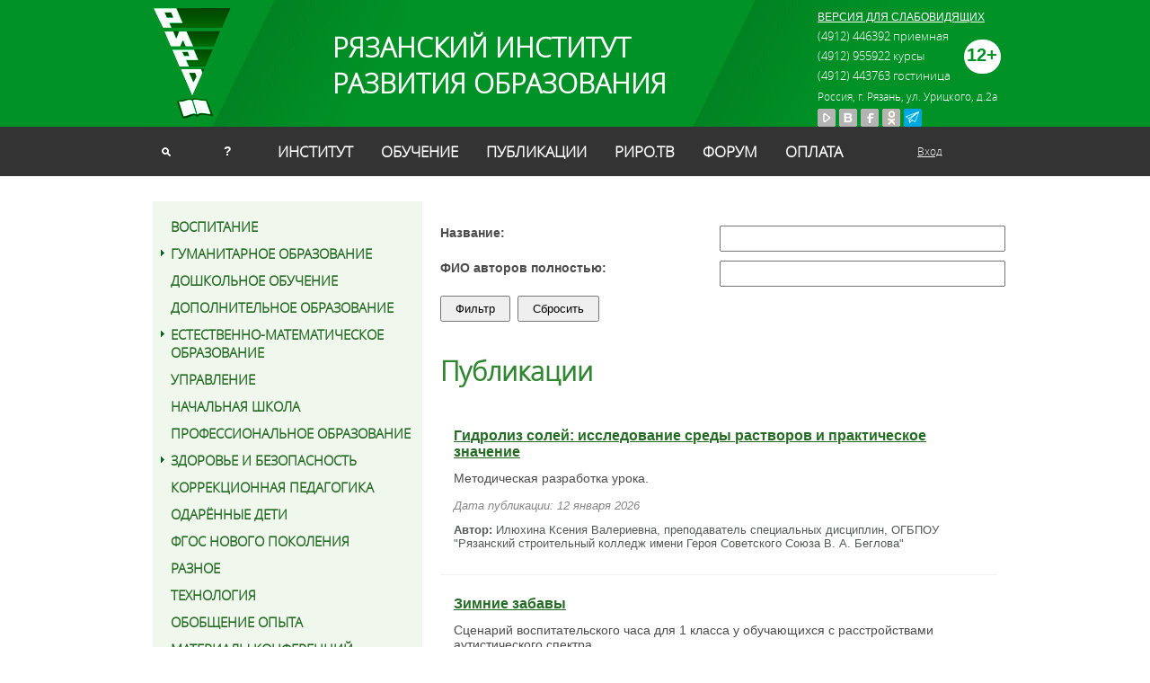

--- FILE ---
content_type: text/html; charset=UTF-8
request_url: https://rirorzn.ru/publication/konspekt-integrirovannoy-nod-po-poznavatelno-rechevomu-razvitiyu-s-elementami-teatralizovannoy-deyat/
body_size: 10153
content:
<!DOCTYPE html> 
<html xmlns="http://www.w3.org/1999/xhtml" xml:lang="ru" lang="ru">
<head>
<title>Публикации</title>
<meta http-equiv="Content-Type" content="text/html; charset=UTF-8" />
<meta name="robots" content="index, follow" />
<meta name="keywords" content="Публикации" />
<meta name="description" content="Публикации" />
<link href="/bitrix/cache/css/s1/riro_main_copy/page_7adca0404009b41faa4840f99e35f47a/page_7adca0404009b41faa4840f99e35f47a_v1.css?17539443824397" type="text/css"  rel="stylesheet" />
<link href="/bitrix/cache/css/s1/riro_main_copy/template_360853301ca2edac2b0cb6d8f8cabaca/template_360853301ca2edac2b0cb6d8f8cabaca_v1.css?175394438226388" type="text/css"  data-template-style="true" rel="stylesheet" />
<script  src="/bitrix/cache/js/s1/riro_main_copy/template_fda0b63612ea81be6c49b92b2aaeef57/template_fda0b63612ea81be6c49b92b2aaeef57_v1.js?1753944382587"></script>


<link rel="shortcut icon" type="image/x-icon" href="/favicon.ico" />
<link rel="stylesheet" type="text/css" href="/bitrix/templates/riro_main_copy/fonts/fonts.css" />
  <script type="text/javascript" src="/bitrix/js/jquery-1.10.2.min.js"></script>

<script type="text/javascript" src="/bitrix/js/jcarousel/jquery.jcarousel.min.js"></script>
<link rel="stylesheet" type="text/css" href="/bitrix/js/jcarousel/skin.css" media="screen" />

<script type="text/javascript" src="/bitrix/js/funcybox/jquery.mousewheel-3.0.6.pack.js"></script>
<script type="text/javascript" src="/bitrix/js/funcybox/jquery.fancybox.pack.js"></script>
<link rel="stylesheet" type="text/css" href="/bitrix/js/funcybox/jquery.fancybox.css" media="screen" />
<script type="text/javascript" src="/bitrix/js/functions.js"></script>
<script type="text/javascript" src="/jsmain/openblock.js"></script>

<link rel="stylesheet" type="text/css" href="/css/styles.css" media="screen" />

</head>
<body>
<div id="panel"></div>

<div id="sss">
    <div id="header_left"></div>
    <div id="header_right"></div>
    <div class="container_12" id="header">
        <div class="grid_2">
            <a href="/" id="logo"></a>
        </div>
        <div class="grid_7" id="title">
<a href="/" style="text-decoration:none;"><span>РЯЗАНСКИЙ ИНСТИТУТ 
    <br />
   РАЗВИТИЯ ОБРАЗОВАНИЯ</span></a> 
        </div>
        <div class="grid_3">
<div class="vozrast_limit">12+</div>
<div class="link-eye">
	<a href="/publication/konspekt-integrirovannoy-nod-po-poznavatelno-rechevomu-razvitiyu-s-elementami-teatralizovannoy-deyat/index.php?ver=s">ВЕРСИЯ ДЛЯ СЛАБОВИДЯЩИХ</a>
</div>
<div class="contact">
 	<span class="phone">
		<span style="font-size: 10pt;">(4912) 446392 приемная</span><br>
<span style="font-size: 10pt;">
(4912) 955922 курсы</span><br>
<span style="font-size: 10pt;">
(4912) 443763 гостиница</span><br> 
	</span> 
<span class="address">Россия, г. Рязань, ул. Урицкого, д.2а 	</span> 
 <div class="icon"><a href=" https://www.youtube.com/channel/UCQtPAzEXO3WGJi024soa4bQ" target="_blank" ><img class="img-responsive" src="/img/yt2.png"  /></a></div>

    <div class="icon"><a href="https://vk.com/rirorzn" target="_blank"> <img class="img-responsive" src="/img/vk2.png"  /> </a> </div>

  <div class="icon"><a href="https://www.facebook.com/riroryazan/?hc_ref=ARQFrvuc--eNfKUnL3sv20SXK1kmI6LdHWfvy2FEtYXat1cC3cOyHZcHG0C3u6DwZ24&fref=nf" target="_blank" ><img class="img-responsive" src="/img/fc2.png"  /></a></div>
<div class="icon"><a href="https://ok.ru/group/56506407256179" target="_blank" ><img class="img-responsive" src="/img/fc2-ok.png"  /></a></div>
<div class="icon"><a href="https://t.me/riro62" target="_blank" ><img class="img-responsive" src="/img/fc2-tg.png"  /></a></div>
</div>

        </div>
        <div class="clear"></div>
        <div class="grid_1">
            <a href="/search/" class="search"></a>
        </div>
        <div class="grid_1">
            <a href="/help/" class="help">?</a>
        </div>
        <div class="grid_10">

<ul id="menu">
<!--<li class="home"><a href="/"></a></li>-->
			<li ><a href="/instityte/">Институт</a></li>
		
			<li ><a href="/obuchenie/">Обучение</a></li>
		
			<li ><a href="/instityte/izdatelskaya-deyatelnost/">Публикации</a></li>
		
			<li ><a href="/riro-tv/">РИРО.ТВ</a></li>
		
			<li ><a href="/forum/">Форум</a></li>
		
			<li class="last"><a href="/catalog/">Оплата</a></li>
		

</ul>
 

        </div>
        <div class="grid_1">


  
<div class="auth"><a href="/enter/" class="item_box" >Вход</a> 
  <br />
  </div>
  


        </div>
    </div>
    <div class="container_12" id="content">
    
<!--
        <div class="header_text">Главное</div>
        <div class="clear"></div>
        <div class="grid_3 main2">
            <a href="#">Комплексное и системное научно-методическое обеспечение реализации современной модели</a>
            <span>15 марта</span>
        </div>
        <div class="grid_3 main2">
            <a href="#">Комплексное и системное научно-методическое обеспечение реализации современной модели</a>
            <span>15 марта</span>
        </div>
        <div class="grid_3 main2">
            <a href="#">Комплексное и системное научно-методическое обеспечение реализации современной модели</a>
            <span>15 марта</span>
        </div>
        <div class="grid_3 main2">
            <a href="#">Комплексное и системное научно-методическое обеспечение реализации современной модели</a>
            <span>15 марта</span>
        </div>
        <div class="clear"></div>
-->
        
        <div class="grid_4" id="left">
		
		
<div class="left_menu">
<ul>
	
	
						<li  >
					<a href="/publication/vospitanie/">ВОСПИТАНИЕ</a>                
				</li>
	
	
	
	<!--



			<li class="close">
				<a href="/publication/gumanitarnoe-obrazovanie/">ГУМАНИТАРНОЕ ОБРАЗОВАНИЕ+</a>
-->

			<li class="sub"><div class="folder_ico"></div>
<!--				<a href="">ГУМАНИТАРНОЕ ОБРАЗОВАНИЕ</a> -->
				<a href="/publication/gumanitarnoe-obrazovanie/">ГУМАНИТАРНОЕ ОБРАЗОВАНИЕ</a>
<ul> 


	
	
	
	
						<li  >
					<a href="/publication/inostrannye-yazyki/">Иностранные языки</a>                
				</li>
	
	
	
	
						<li  >
					<a href="/publication/russkiy-yazyk/">Русский язык</a>                
				</li>
	
	
	
	
						<li  >
					<a href="/publication/literatura/">Литература</a>                
				</li>
	
	
	
	
						<li  >
					<a href="/publication/orkse/">ОРКСЭ,  ОДНКНР</a>                
				</li>
	
	
	
	
						<li  >
					<a href="/publication/obshchestvoznanie/">Обществознание</a>                
				</li>
	
	
	
	
						<li  >
					<a href="/publication/psikhologiya_sub/">Психология</a>                
				</li>
	
	
	
	
						<li  >
					<a href="/publication/sotsiologiya/">Социология</a>                
				</li>
	
	
	
	
						<li  >
					<a href="/publication/istoriya/">История</a>                
				</li>
	
	
	
	
						<li  >
					<a href="/publication/kultura/">Культура</a>                
				</li>
	
	
	
	
						<li  >
					<a href="/publication/pravo/">Право</a>                
				</li>
	
	
	
	
						<li  >
					<a href="/publication/izo/">ИЗО</a>                
				</li>
	
	
			</ul></li>	
	
						<li  >
					<a href="/publication/doshkolnoe-obuchenie/">ДОШКОЛЬНОЕ ОБУЧЕНИЕ</a>                
				</li>
	
	
	
	
						<li  >
					<a href="/publication/dopolnitelnoe-obrazovanie/">ДОПОЛНИТЕЛЬНОЕ ОБРАЗОВАНИЕ</a>                
				</li>
	
	
	
	<!--



			<li class="close">
				<a href="/publication/estestvenno-matematicheskoe-obrazovanie/">ЕСТЕСТВЕННО-МАТЕМАТИЧЕСКОЕ ОБРАЗОВАНИЕ+</a>
-->

			<li class="sub"><div class="folder_ico"></div>
<!--				<a href="">ЕСТЕСТВЕННО-МАТЕМАТИЧЕСКОЕ ОБРАЗОВАНИЕ</a> -->
				<a href="/publication/estestvenno-matematicheskoe-obrazovanie/">ЕСТЕСТВЕННО-МАТЕМАТИЧЕСКОЕ ОБРАЗОВАНИЕ</a>
<ul> 


	
	
	
	
						<li  >
					<a href="/publication/biologiya/">Биология</a>                
				</li>
	
	
	
	
						<li  >
					<a href="/publication/geografiya/">География</a>                
				</li>
	
	
	
	
						<li  >
					<a href="/publication/ekologiya/">Экология</a>                
				</li>
	
	
	
	
						<li  >
					<a href="/publication/informatika-i-ikt/">Информатика и ИКТ</a>                
				</li>
	
	
	
	
						<li  >
					<a href="/publication/matematika/">Математика</a>                
				</li>
	
	
	
	
						<li  >
					<a href="/publication/fizika/">Физика</a>                
				</li>
	
	
	
	
						<li  >
					<a href="/publication/khimiya/">Химия</a>                
				</li>
	
	
	
	
						<li  >
					<a href="/publication/ekonomika/">Экономика</a>                
				</li>
	
	
			</ul></li>	
	
						<li  >
					<a href="/publication/upravlenie/">УПРАВЛЕНИЕ</a>                
				</li>
	
	
	
	
						<li  >
					<a href="/publication/nachalnaya-shkola/">НАЧАЛЬНАЯ ШКОЛА</a>                
				</li>
	
	
	
	
						<li  >
					<a href="/publication/professionalnoe-obrazovanie-npo-i-spo/">ПРОФЕССИОНАЛЬНОЕ ОБРАЗОВАНИЕ</a>                
				</li>
	
	
	
	<!--



			<li class="close">
				<a href="/publication/zdorove-i-bezopasnost/">ЗДОРОВЬЕ И БЕЗОПАСНОСТЬ+</a>
-->

			<li class="sub"><div class="folder_ico"></div>
<!--				<a href="">ЗДОРОВЬЕ И БЕЗОПАСНОСТЬ</a> -->
				<a href="/publication/zdorove-i-bezopasnost/">ЗДОРОВЬЕ И БЕЗОПАСНОСТЬ</a>
<ul> 


	
	
	
	
						<li  >
					<a href="/publication/zozh/">ЗОЖ</a>                
				</li>
	
	
	
	
						<li  >
					<a href="/publication/fizicheskaya-kultura/">Физическая культура</a>                
				</li>
	
	
	
	
						<li  >
					<a href="/publication/obzh/">ОБЖ</a>                
				</li>
	
	
			</ul></li>	
	
						<li  >
					<a href="/publication/korrektsionnaya-pedagogika/">КОРРЕКЦИОННАЯ ПЕДАГОГИКА</a>                
				</li>
	
	
	
	
						<li  >
					<a href="/publication/odaryennye-deti/">ОДАРЁННЫЕ ДЕТИ</a>                
				</li>
	
	
	
	
						<li  >
					<a href="/publication/fgos-novogo-pokoleniya/">ФГОС НОВОГО ПОКОЛЕНИЯ</a>                
				</li>
	
	
	
	
						<li  >
					<a href="/publication/raznoe/">РАЗНОЕ</a>                
				</li>
	
	
	
	
						<li  >
					<a href="/publication/tehnologiya/">ТЕХНОЛОГИЯ</a>                
				</li>
	
	
	
	
						<li  >
					<a href="/publication/obobshchenie-opyta/">ОБОБЩЕНИЕ ОПЫТА</a>                
				</li>
	
	
	
	
						<li  >
					<a href="/publication/materialy-konferentsiy/">МАТЕРИАЛЫ КОНФЕРЕНЦИЙ. СБОРНИКИ</a>                
				</li>
	
	


</ul>
</div>

<script>

$('.folder_ico').click(function(){
  if ($(this).next().next().css('display') == 'block'){
	$(this).next().next().css('display','none');
	$(this).css("background","url('/img/arrow_right.png')");
	$(this).css("width","11px");
	$(this).css("height","12px");
	$(this).css("margin-left","-11px");
	$(this).css("margin-top","6px");
	$(this).css("background-repeat", "no-repeat");
        $("#left .left_menu ul li ul li a").css("color","#246b24");
  } else {
	$(this).next().next().css('display','block');
	$(this).css("background","url('/img/arrow_down.png')");
	$(this).css("width","11px");
	$(this).css("height","12px");
	$(this).css("margin-left","-13px");
	$(this).css("margin-top","8px");
	$(this).css("background-repeat", "no-repeat");
        $("#left .left_menu ul li ul li a").css("color","#246b24");

  }
});

$( ".left_menu ul li" ).hover(
  function(event) {
        $("#left .left_menu ul li ul li a").css("color","#246b24");

    $( this ).children('a').css('color','#fff');
    $( this ).parent().parent().children('a').css('color','#fff');
$(this).parent().css('background','#f0f7ed');
  }, function(event) {
    $( this ).children('a').css('color','#246b24');
    $("#left .left_menu ul li ul li a").css("color","#246b24");
  }
);



</script>
            
            <div class="news">
 
<!--
                <h3 class="header">Новости</h3>
                <div class="item">
                    <span>15 марта</span>
                    <a href="#">Комплексное и системное научно-методическое обеспечение</a>
                    <div class="annot">
                        <p>реализации современной модели образования реализации современной модели образования</p>
                    </div>
                </div>
                <div class="item">
                    <span>15 марта</span>
                    <a href="#">Комплексное и системное научно-методическое обеспечение</a>
                    <div class="annot">
                        <p>реализации современной модели образования реализации современной модели образования</p>
                    </div>
                </div>
                <div class="item">
                    <span>15 марта</span>
                    <a href="#">Комплексное и системное научно-методическое обеспечение</a>
                    <div class="annot">
                        <p>реализации современной модели образования реализации современной модели образования</p>
                    </div>
                </div>
-->
            </div>

<div class="add_publication_btn" style="height: 40px; margin: 10px 0px; background: url(&quot;/bitrix/templates/riro_index/images/ads.png&quot;) no-repeat scroll calc(15px) center rgb(240, 247, 237); padding: 30px 10px 10px 55px;"><a class="publ_add" href="/temp_add_publication/" style="font-family: &quot;open_sanslight&quot;,Arial,Tahoma,Helvetica,sans-serif; text-transform: uppercase; text-decoration: none; font-weight: bold; font-size: 18px;">
Добавить публикацию
</a></div>
<!--<a class="publ_add" href="/temp_add_publication/"><div class="add_publication_btn">
Добавить публикацию
</div></a>-->

            <div class="activitys">
<h3 class="header"><a href="/event/" title="Мероприятия">Мероприятия</a></h3>
					
            <div class="item">
							<a href="/event/obshchiy-razdel/tsifrovoy-obrazovatelnyy-kontent-raspisanie-vebinarov-na-19-23-yanvarya/"><img src="/upload/iblock/954/6babienr1lbmhusmrc20p91l06izb7y2.jpg" /></a>
						<span></span>
                <a href="/event/obshchiy-razdel/tsifrovoy-obrazovatelnyy-kontent-raspisanie-vebinarov-na-19-23-yanvarya/">Цифровой образовательный контент. Расписание вебинаров на 19–23 января.</a>
            </div>
					
            <div class="item">
							<a href="/event/obshchiy-razdel/uchitel-goda-rossii/"><img src="/upload/iblock/813/fxgnve5hcr9e403mgn5clxlkven512ma.jpg" /></a>
						<span></span>
                <a href="/event/obshchiy-razdel/uchitel-goda-rossii/">Учитель года России</a>
            </div>
	
<!--
            <h3 class="header">Мероприятия</h3>
                <div class="item">
                    <img src="/img/img1.jpg" />
                    <span>15 марта</span>
                    <a href="#">Комплексное и системное научно-методическое обеспечение реализации современной модели образования</a>
                </div>
                <div class="item">
                    <img src="/img/img1.jpg" />
                    <span>15 марта</span>
                    <a href="#">Комплексное и системное научно-методическое обеспечение реализации современной модели образования</a>
                </div>
-->
            </div>
<!--
            <div class="registr2"><h3 class="header">Регистрация</h3></div>
	

-->
<!--            
            <div class="registr_item2">
            <span>Название мероприятия</span>
            <img src="/img/img3.jpg" />
                <div class="info">
                    <span class="date">15 марта</span>
                    <span>Место проведения</span>
                    <a href="#">зарегестрироваться</a>
                </div>
            </div>
            <div class="registr_item2">
                <span>Название мероприятия</span>
                <img src="/img/img3.jpg" />
                    <div class="info">
                        <span class="date">15 марта</span>
                        <span>Место проведения</span>
                        <a href="#">зарегестрироваться</a>
                    </div>
            </div>
-->            
        </div>
        <div class="grid_8">
            <div id="right">
            
<div>
	 

<form name="arrFilter_form" action="/publication/konspekt-integrirovannoy-nod-po-poznavatelno-rechevomu-razvitiyu-s-elementami-teatralizovannoy-deyat/" class="pub-form" method="get">
		<table class="data-table" cellspacing="0" cellpadding="2">
	<!--<thead>
		<tr>
			<td colspan="2" align="center">Фильтр</td>
		</tr>
	</thead>-->
	<tbody>
									<tr>
					<td valign="top"><b>Название:</b></td>
					<td valign="top" class="pub-input"><input type="text" name="arrFilter_ff[NAME]" size="20" value="" /></td>
				</tr>
												<tr>
					<td valign="top"><b>ФИО авторов полностью:</b></td>
					<td valign="top" class="pub-input"><input type="text" name="arrFilter_pf[AUTHOR]" size="20" value="" /></td>
				</tr>
						</tbody>
	<tfoot>
		<tr>
			<td colspan="2">
				<input type="submit" name="set_filter" value="Фильтр" /><input type="hidden" name="set_filter" value="Y" />&nbsp;&nbsp;<input type="submit" name="del_filter" value="Сбросить" /></td>
		</tr>
	</tfoot>
	</table>
</form>
<br />


<h1>Публикации</h1>
<div class="pub-list">


<div class="pub__item">
	<p class="pub__title"><a href="/publication/khimiya/gidroliz-soley-issledovanie-sredy-rastvorov-i-prakticheskoe-znachenie/">Гидролиз солей: исследование среды растворов  и практическое значение</a></p>
	<div class="pub__text"><p style="text-align: left;">
	Методическая разработка урока.
</p></div>
	<p class="pub__date">Дата публикации: 12 января 2026</p>
	<p class="pub__author"><b>Автор:</b> Илюхина Ксения Валериевна, преподаватель специальных дисциплин, ОГБПОУ &quot;Рязанский строительный колледж имени Героя Советского Союза В. А. Беглова&quot;</p>
</div>



<div class="pub__item">
	<p class="pub__title"><a href="/publication/nachalnaya-shkola/zimnie-zabavy-Vetrova2025/">Зимние забавы</a></p>
	<div class="pub__text">Сценарий воспитательского часа для 1 класса у обучающихся с&nbsp;расстройствами
аутистического спектра.</div>
	<p class="pub__date">Дата публикации: 29 декабря 2025</p>
	<p class="pub__author"><b>Автор:</b> Ветрова Татьяна Юрьевна, воспитатель;   Михайлова Татьяна Михайловна, учитель  ОГБОУ «Рязанская школа – интернат», г. Рязань.</p>
</div>



<div class="pub__item">
	<p class="pub__title"><a href="/publication/nachalnaya-shkola/beryeza-simvol-rossii/">Берёза – символ России</a></p>
	<div class="pub__text">Внеклассное занятие&nbsp;для обучающихся 4 класса.</div>
	<p class="pub__date">Дата публикации: 26 декабря 2025</p>
	<p class="pub__author"><b>Автор:</b> Сёмина Людмила Владимировна, воспитатель ОГБОУ «Школа №10», г. Рязань</p>
</div>



<div class="pub__item">
	<p class="pub__title"><a href="/publication/doshkolnoe-obuchenie/spasenie-fei-vody/">Спасение Феи Воды</a></p>
	<div class="pub__text">Конспект занятия по познавательному развитию для детей 5-6 лет&nbsp;</div>
	<p class="pub__date">Дата публикации: 25 декабря 2025</p>
	<p class="pub__author"><b>Автор:</b> Пименова Любовь Викторовна, воспитатель МБДОУ «Детский сад № 4 «Радуга», г.Рыбное, Рязанская область</p>
</div>



<div class="pub__item">
	<p class="pub__title"><a href="/publication/doshkolnoe-obuchenie/den-rozhdeniya-yelochki/">День рождения ёлочки</a></p>
	<div class="pub__text"><p style="text-align: left;">
	Конспект интегрированного занятия для детей 4-5 лет.
</p></div>
	<p class="pub__date">Дата публикации: 24 декабря 2025</p>
	<p class="pub__author"><b>Автор:</b> Степанова Ольга Сергеевна, Дрыкина Ольга Николаевна - воспитатели; Чернилина Екатерина Вячеславовна - музыкальный руководитель, МБДОУ «Детский сад № 121» г. Рязань </p>
</div>



<div class="pub__item">
	<p class="pub__title"><a href="/publication/doshkolnoe-obuchenie/propavshaya-stranitsa-letopisi/">Пропавшая страница Летописи</a></p>
	<div class="pub__text"><p style="text-align: left;">
	 Конспект занятия по экологическому воспитанию&nbsp;для детей старшей группы 5-6 лет.
</p></div>
	<p class="pub__date">Дата публикации: 12 декабря 2025</p>
	<p class="pub__author"><b>Автор:</b> Бердникова Надежда Юрьевна, воспитатель МБДОУ &quot;Детский сад №4&quot;, г. Рязань</p>
</div>



<div class="pub__item">
	<p class="pub__title"><a href="/publication/doshkolnoe-obuchenie/puteshestvie-po-skazkam09122025/">Путешествие по сказкам</a></p>
	<div class="pub__text"><p>
	 Методическая разработка образовательной деятельности (ОД).
</p></div>
	<p class="pub__date">Дата публикации: 10 декабря 2025</p>
	<p class="pub__author"><b>Автор:</b> Кабанова Юлия Сергеевна, воспитатель МАДОУ «Детский сад №35», г. Рязань</p>
</div>



<div class="pub__item">
	<p class="pub__title"><a href="/publication/korrektsionnaya-pedagogika/fitbol-gimnastika-kak-sredstvo-razvitiya-fizicheskikh-kachestv-u-detey-s-ogranichennymi-vozmozhnostya/">Фитбол-гимнастика как средство развития физических качеств у детей с ограниченными возможностями здоровья»</a></p>
	<div class="pub__text"></div>
	<p class="pub__date">Дата публикации: 5 декабря 2025</p>
	<p class="pub__author"><b>Автор:</b> Романова Елена Николаевна, инструктор по физической культуре МБДОУ «Детский сад №77», г. Рязань</p>
</div>



<div class="pub__item">
	<p class="pub__title"><a href="/publication/doshkolnoe-obuchenie/master-klass-dlya-pedagogov-po-formirovaniyu-obraza-rodiny-u-detey-starshego-doshkolnogo-vozrasta-ch/">Мастер-класс для педагогов по формированию образа Родины  у детей старшего дошкольного возраста через использование регионального компонента «По следам грибов с глазами»</a></p>
	<div class="pub__text"></div>
	<p class="pub__date">Дата публикации: 4 декабря 2025</p>
	<p class="pub__author"><b>Автор:</b> Попова Екатерина Андреевна, Светикова Наталья Николаевна, воспитатели МБДОУ «Детский сад №4», г. Рязань</p>
</div>



<div class="pub__item">
	<p class="pub__title"><a href="/publication/doshkolnoe-obuchenie/v-gosti-k-mishke-sladkoezhke/">В гости к Мишке-сладкоежке</a></p>
	<div class="pub__text"><p style="text-align: left;">
	 Конспект занятия по ознакомлению с окружающим миром для детей второй младшей группы.
</p></div>
	<p class="pub__date">Дата публикации: 2 декабря 2025</p>
	<p class="pub__author"><b>Автор:</b> Солопанова Ангелина Николаевна, воспитатель МАДОУ «Детский сад №35», г. Рязань</p>
</div>



<div class="pub__item">
	<p class="pub__title"><a href="/publication/dopolnitelnoe-obrazovanie/prosto-o-slozhnom-klyuchevye-etapy-planirovaniya-uchebnogo-zanyatiya/">Просто о сложном: ключевые этапы планирования учебного занятия (карточки – подсказки)</a></p>
	<div class="pub__text"></div>
	<p class="pub__date">Дата публикации: 1 декабря 2025</p>
	<p class="pub__author"><b>Автор:</b> Когина Ирина Викторовна, методист ОГБУДО &quot;Центр одаренных детей &quot;Гелиос&quot;</p>
</div>



<div class="pub__item">
	<p class="pub__title"><a href="/publication/fizicheskaya-kultura/metodicheskie-osobennosti-realizatsii-protsessa-fizicheskoy-i-tekhnicheskoy-podgotovki-v-estetichesk/">Методические особенности реализации процесса физической и технической подготовки в эстетической гимнастике (на этапе спортивной специализации)</a></p>
	<div class="pub__text"></div>
	<p class="pub__date">Дата публикации: 26 ноября 2025</p>
	<p class="pub__author"><b>Автор:</b> Миронова Екатерина Олеговна, тренер-преподаватель ГАУ ДО РО «СШОР «Метеор»</p>
</div>



<div class="pub__item">
	<p class="pub__title"><a href="/publication/obobshchenie-opyta/tochka-rosta-podari-rebenku-professiyu-/">«Точка роста»: подари ребенку профессию </a></p>
	<div class="pub__text"><p style="text-align: left;">
	 Сборник инновационных практик
</p></div>
	<p class="pub__date">Дата публикации: 24 ноября 2025</p>
	<p class="pub__author"><b>Автор:</b> Кувшинкова Ирина Анатольевна, ОГБУДПО &quot;РИРО&quot;, АНО «Образование -62» – Региональный модельный центр дополнительного образования детей  Рязанской области, г.Рязань </p>
</div>



<div class="pub__item">
	<p class="pub__title"><a href="/publication/obobshchenie-opyta/putevoditel-v-mir-professii/">Путеводитель в мир профессии</a></p>
	<div class="pub__text"><p style="text-align: left;">
	 Сборник инновационных практик
</p></div>
	<p class="pub__date">Дата публикации: 21 ноября 2025</p>
	<p class="pub__author"><b>Автор:</b> Кувшинкова Ирина Анатольевна, ОГБУДПО &quot;РИРО&quot;, АНО «Образование -62» – Региональный модельный центр дополнительного образования детей  Рязанской области, г.Рязань </p>
</div>



<div class="pub__item">
	<p class="pub__title"><a href="/publication/obobshchenie-opyta/dopolnitelnoe-obrazovanie-vremya-vybirat-budushchee/">Дополнительное образование: время выбирать будущее</a></p>
	<div class="pub__text"><p style="text-align: left;">
	 Сборник инновационных практик дополнительного образования
</p></div>
	<p class="pub__date">Дата публикации: 19 ноября 2025</p>
	<p class="pub__author"><b>Автор:</b> Кувшинкова Ирина Анатольевна, ОГБУДПО &quot;РИРО&quot;, АНО «Образование -62» – Региональный модельный центр дополнительного образования детей  Рязанской области, г.Рязань </p>
</div>



<div class="pub__item">
	<p class="pub__title"><a href="/publication/dopolnitelnoe-obrazovanie/odezhda-nashikh-predkov-sekrety-ryazanskikh-masterits/">Одежда наших предков: секреты рязанских мастериц</a></p>
	<div class="pub__text">Методическая разработка мероприятия - интерактивная краеведческая экскурсия&nbsp;в Рязанский исторический музей
</div>
	<p class="pub__date">Дата публикации: 18 ноября 2025</p>
	<p class="pub__author"><b>Автор:</b> Тарасова Наталья Борисовна, педагог дополнительного образования,  МБУДО &quot;ДЮЦ &quot;Надежда&quot;, г.Рязань</p>
</div>



<div class="pub__item">
	<p class="pub__title"><a href="/publication/dopolnitelnoe-obrazovanie/sozdanie-khoreograficheskiy-spektaklya/">Создание хореографического спектакля</a></p>
	<div class="pub__text"><p style="text-align: left;">
	 Методическая разработка.
</p></div>
	<p class="pub__date">Дата публикации: 14 ноября 2025</p>
	<p class="pub__author"><b>Автор:</b> Тормышева Екатерина Львовна, педагог дополнительного образования; Островская Юлия Александровна, методист ОГБУ ДО &quot;Региональный центр выявления и поддержки одаренных детей &quot;Гелиос&quot;</p>
</div>



<div class="pub__item">
	<p class="pub__title"><a href="/publication/russkiy-yazyk/istoriya-v-slove/">История в слове</a></p>
	<div class="pub__text"><p>
	 Конспект урока русского языка для учащихся 6 класса
</p></div>
	<p class="pub__date">Дата публикации: 13 ноября 2025</p>
	<p class="pub__author"><b>Автор:</b> Мазурова Галина Викторовна, учитель русского языка и литературы МБОУ «Школа № 50», г.Рязань</p>
</div>



<div class="pub__item">
	<p class="pub__title"><a href="/publication/nachalnaya-shkola/muzyka-vsegda-s-toboy/">Музыкальная гостиная «Музыка всегда с тобой»</a></p>
	<div class="pub__text"><p>
	 Методическая разработка внеклассного мероприятия для учащихся начальной школы.
</p></div>
	<p class="pub__date">Дата публикации: 27 октября 2025</p>
	<p class="pub__author"><b>Автор:</b> Устинкина Ольга Николаевна, учитель музыки ОГБОУ «Полянская школа-интернат», Рязанская область, Рязанский район, с. Поляны</p>
</div>



<div class="pub__item">
	<p class="pub__title"><a href="/publication/doshkolnoe-obuchenie/sovremennye-formy-i-modeli-vzaimodeystviya-detskogo-sada-i-semi-v-vospitanii-doshkolnikov/">Современные формы и модели взаимодействия детского сада и семьи в воспитании дошкольников</a></p>
	<div class="pub__text"></div>
	<p class="pub__date">Дата публикации: 20 октября 2025</p>
	<p class="pub__author"><b>Автор:</b> Баранова Ирина Алексеевна, Амрахова Айнура Тельмановна, воспитатели МБДОУ «Детский сад №121», г.Рязань</p>
</div>


	<br />
<div class="bx-pagination ">
	<div class="bx-pagination-container">
		<ul>

				<li class="bx-pag-prev"><span>Назад</span></li>
			<li class="bx-active"><span>1</span></li>
	
						<li class=""><a href="/publication/konspekt-integrirovannoy-nod-po-poznavatelno-rechevomu-razvitiyu-s-elementami-teatralizovannoy-deyat/?PAGEN_1=2"><span>2</span></a></li>
										<li class=""><a href="/publication/konspekt-integrirovannoy-nod-po-poznavatelno-rechevomu-razvitiyu-s-elementami-teatralizovannoy-deyat/?PAGEN_1=3"><span>3</span></a></li>
										<li class=""><a href="/publication/konspekt-integrirovannoy-nod-po-poznavatelno-rechevomu-razvitiyu-s-elementami-teatralizovannoy-deyat/?PAGEN_1=4"><span>4</span></a></li>
					
						<li class=""><a href="/publication/konspekt-integrirovannoy-nod-po-poznavatelno-rechevomu-razvitiyu-s-elementami-teatralizovannoy-deyat/?PAGEN_1=85"><span>85</span></a></li>
					<li class="bx-pag-next"><a href="/publication/konspekt-integrirovannoy-nod-po-poznavatelno-rechevomu-razvitiyu-s-elementami-teatralizovannoy-deyat/?PAGEN_1=2"><span>Вперед</span></a></li>
	
				<li class="bx-pag-all"><a href="/publication/konspekt-integrirovannoy-nod-po-poznavatelno-rechevomu-razvitiyu-s-elementami-teatralizovannoy-deyat/?SHOWALL_1=1" rel="nofollow"><span>Все</span></a></li>
			</ul>
		<div style="clear:both"></div>
	</div>
</div>
</div></div>
<div>
 <br>
</div>
 <br>
                
            </div>
        </div> 
        
    </div>


    <div id="footer">
    
        <div class="content">
					
<ul id="footer_menu">


		<li><a href="/" >Главная</a></li>


		<li><a href="/internet-priemnaya/" >Интернет-приёмная</a></li>


		<li><a href="/instityte/kontakty/" >Контакты</a></li>


		<li><a href="/rss.php" >RSS</a></li>


</ul>
 
            <div class="contact">
			
			<table style="border-collapse: collapse;" width="1000" cellspacing="1" cellpadding="1">
<tbody>
<tr>
	<td style="border-image: none 100% / 1 / 0 stretch;">
		 Областное государственное бюджетное учреждение дополнительного профессионального образования «Рязанский институт развития образования» (ОГБУ ДПО "РИРО")<br>
		 Интернет-портал&nbsp; rirorzn.ru (12+) зарегистрирован в&nbsp;Роскомнадзоре&nbsp;25.12.2015 г. Реестровая запись&nbsp;Эл №ФС77-64083&nbsp;<br>
		 Учредитель ОГБУ ДПО "РИРО" 390023, г. Рязань, ул. Урицкого, д. 2а тел.: (4912) 44-49-79, (4912) 44-63-92 e-mail:&nbsp;<a href="mailto:riro@ryazan.gov.ru" target="_blank">riro@ryazan.gov.ru</a><br>
		 Главный редактор Лапкина Е.В. тел.: (4912) 444902 Доб. 168,&nbsp; e-mail: <a href="mailto:rirorzn@yandex.ru">rirorzn@yandex.ru</a><br>
 <br>
	</td>
	<td style="border-image: none 100% / 1 / 0 stretch;" align="center">
		 &nbsp;&nbsp;&nbsp;&nbsp;&nbsp;&nbsp;&nbsp;&nbsp;&nbsp;&nbsp;&nbsp;&nbsp;&nbsp;&nbsp;&nbsp;&nbsp;&nbsp; <br>
	</td>
	<td style="border-image: none 100% / 1 / 0 stretch;" align="center">
 <a href="https://www.mambara.com/RU/hotelinfo/show/description/219068.html" title="Прямое бронирование отелей. Рейтинг и отзывы о Учитель" alt="Прямое бронирование отелей. Рейтинг и отзывы о Учитель" target="_blank"></a>
	</td>
</tr>
</tbody>
</table>
 
            </div>
        </div>
    
    </div>
    </div><!--sss-->
</body>
</html>


--- FILE ---
content_type: text/css
request_url: https://rirorzn.ru/bitrix/cache/css/s1/riro_main_copy/page_7adca0404009b41faa4840f99e35f47a/page_7adca0404009b41faa4840f99e35f47a_v1.css?17539443824397
body_size: 1021
content:


/* Start:/bitrix/templates/riro_main_copy/components/bitrix/news/publication/bitrix/catalog.filter/.default/style.css?1660652819268*/
.pub-form {
	float:left;
	width:100%;
	margin:30px 0;
}

.pub-form .data-table {
	width:100%;
}

.pub-form .data-table td {
	padding:5px 5px 5px 0;
}

.pub-form .data-table td.pub-input input {
	width:100%;
	padding:5px;
}

.pub-form tfoot input {
	padding:5px 15px;
}
/* End */


/* Start:/bitrix/components/bitrix/system.pagenavigation/templates/round/style.min.css?16606528122530*/
.bx-pagination{margin:10px 0}.bx-pagination .bx-pagination-container{text-align:center;position:relative}.bx-pagination .bx-pagination-container ul{padding:0;margin:0;list-style:none;display:inline-block}.bx-pagination .bx-pagination-container ul li{display:inline-block;margin:0 2px 15px 2px}.bx-pagination .bx-pagination-container ul li span{-webkit-transition:color .3s ease,background-color .3s ease,border-color .3s ease;-moz-transition:color .3s ease,background-color .3s ease,border-color .3s ease;-ms-transition:color .3s ease,background-color .3s ease,border-color .3s ease;-o-transition:color .3s ease,background-color .3s ease,border-color .3s ease;transition:color .3s ease,background-color .3s ease,border-color .3s ease;background:#eff0f1;padding:0 8px;display:block;height:32px;min-width:32px;line-height:32px;color:#444;font-size:14px;border-radius:16px;vertical-align:middle;-webkit-box-sizing:border-box;-moz-box-sizing:border-box;box-sizing:border-box}.bx-pagination .bx-pagination-container ul li a{text-decoration:none;display:block;border-radius:16px;height:32px;min-width:32px;line-height:32px;color:#444;vertical-align:middle}.bx-pagination .bx-pagination-container ul li a:hover span{background:#dadada}.bx-pagination .bx-pagination-container ul li.bx-active span{background:#0083d1;color:#fff}.bx-pagination .bx-pagination-container ul li.bx-pag-all a span,.bx-pagination .bx-pagination-container ul li.bx-pag-prev a span,.bx-pagination .bx-pagination-container ul li.bx-pag-next a span{background:#fff;border:2px solid #eff0f1;line-height:28px;padding:0 18px;color:#444}.bx-pagination .bx-pagination-container ul li.bx-pag-all span,.bx-pagination .bx-pagination-container ul li.bx-pag-prev span,.bx-pagination .bx-pagination-container ul li.bx-pag-next span{color:#aab1b4;background:#fff;border:2px solid #eff0f1;line-height:28px;padding:0 18px}.bx-pagination .bx-pagination-container ul li.bx-pag-all a:hover span,.bx-pagination .bx-pagination-container ul li.bx-pag-prev a:hover span,.bx-pagination .bx-pagination-container ul li.bx-pag-next a:hover span{background:#fff;border-color:#dadada;color:#000}.bx-pagination.bx-green .bx-pagination-container ul li.bx-active span{background:#3bc915;color:#fff}.bx-pagination.bx-yellow .bx-pagination-container ul li.bx-active span{background:#f9a91d;color:#fff}.bx-pagination.bx-red .bx-pagination-container ul li.bx-active span{background:#e22b2b;color:#fff}.bx-pagination.bx-blue .bx-pagination-container ul li.bx-active span{background:#0083d1;color:#fff}
/* End */


/* Start:/bitrix/templates/riro_main_copy/components/bitrix/news/publication/bitrix/news.list/.default/style.css?1660652819841*/
div.news-list img.preview_picture
{
	float:left;
	margin:0 4px 6px 0;
}
.news-date-time {
	color:#486DAA;
}

.pub__item {
	border-bottom:solid 1px #f1f1f1;
	padding:15px;
}

.pub__title {
	font-size:16px;
	font-weight:bold;
}

.pub__date {
	font-style:italic;
	color:#878787;
}

.pub__text {
	font-size:14px;
	margin-bottom:15px;
}

.pub__author {
	color:#565a57;
}

.pub__text *{
	font-size:14px;
}

.bx-pagination .bx-pagination-container ul li.bx-active span {
	background:#009227 !important;
	color:#fff !important;
}

h2 a{
text-decoration:none;
}

h2 a:hover{
text-decoration:underline;
}

.news-list h2{
font-size:18px;
}

div.publication_author{
margin-top:-10px;
}

.publication_author small{
font-size:11px;
font-weight:bold;
}

div.publication_data{
margin-top:0px;
}

.publication_data small{
font-size:11px;
font-weight:bold;
}

/* End */
/* /bitrix/templates/riro_main_copy/components/bitrix/news/publication/bitrix/catalog.filter/.default/style.css?1660652819268 */
/* /bitrix/components/bitrix/system.pagenavigation/templates/round/style.min.css?16606528122530 */
/* /bitrix/templates/riro_main_copy/components/bitrix/news/publication/bitrix/news.list/.default/style.css?1660652819841 */


--- FILE ---
content_type: text/css
request_url: https://rirorzn.ru/bitrix/cache/css/s1/riro_main_copy/template_360853301ca2edac2b0cb6d8f8cabaca/template_360853301ca2edac2b0cb6d8f8cabaca_v1.css?175394438226388
body_size: 6038
content:


/* Start:/bitrix/templates/.default/template_styles.css?166065281820954*/
ul.breadcrumb-navigation{
margin-bottom:10px;
}

ul.breadcrumb-navigation a {
color: #4b4b4b;
text-decoration: none;
}

ul.breadcrumb-navigation a:hover {
text-decoration: underline;
}

ul.breadcrumb-navigation li{
margin:0 10px 7px 0;
}

.news-date-time{
color:#4b4b4b;
}

#content .ads{
margin-left:0px;
}

#content .ads .item a{
text-decoration:none;
}
#content .ads .item a:hover{
text-decoration:underline;
}

div.preview_text p{
margin-top:0px;
}

.news-detail span.news-date-time{
color:#4b4b4b;
}

h2.podrobnosti{
margin: 0px;
padding-bottom: 10px;
padding-top: 10px;
}
/*****************/

#right ul li span{
color:#4b4b4b;
}

.vozrast_limit {
position: absolute;
background: #fff;
border-radius: 21px;
font-size: 20px;
font-weight: bold;
padding: 6px 10px 10px 3px;
height: 22px;
width: 28px;
margin-top: 44px;
margin-left: 183px;
color: #009227;
}

textarea.inputtextarea{
width:175px;
max-width:175px !important;
}


h2.spisok {
background: url(/img/folder_grey.png) left center no-repeat;
padding-left: 30px;
line-height: 25px;
font: bold 14px Arial, Helvetica, sans-serif;
}

h2.pdf {
background: url(/img/pdf.png) left center no-repeat;
line-height: 25px;
display: block;
padding: 6px 0 6px 30px;
margin-top: 10px;
margin-bottom: 10px;
font: 14px Arial, Helvetica, sans-serif;
}

.podrobnosti{
text-decoration:underline !important; cursor:pointer !important;
}

.content_block{
display:none;
}
/* ====================================================*/

/* h2{
font-size:14px !important;
}
*/

.news-list h2 {line-height: 18px;}


* {
    padding: 0;
    margin: 0;
}


body {
  min-width: 960px;
  font-family: 'open_sanslight', Arial, Tahoma, Helvetica, sans-serif;
}

/* `Container
----------------------------------------------------------------------------------------------------*/

.container_12 {
  margin-left: auto;
  margin-right: auto;
  width: 960px;
}

/* `Grid >> Global
----------------------------------------------------------------------------------------------------*/

.grid_1,
.grid_2,
.grid_3,
.grid_4,
.grid_5,
.grid_6,
.grid_7,
.grid_8,
.grid_9,
.grid_10,
.grid_11,
.grid_12 {
  display: inline;
  float: left;
  margin-left: 10px;
  margin-right: 10px;
}

.push_1, .pull_1,
.push_2, .pull_2,
.push_3, .pull_3,
.push_4, .pull_4,
.push_5, .pull_5,
.push_6, .pull_6,
.push_7, .pull_7,
.push_8, .pull_8,
.push_9, .pull_9,
.push_10, .pull_10,
.push_11, .pull_11 {
  position: relative;
}

/* `Grid >> Children (Alpha ~ First, Omega ~ Last)
----------------------------------------------------------------------------------------------------*/

.alpha {
  margin-left: 0;
}

.omega {
  margin-right: 0;
}

/* `Grid >> 12 Columns
----------------------------------------------------------------------------------------------------*/

.container_12 .grid_1 {
  width: 60px;
}

.container_12 .grid_2 {
  width: 140px;
}

.container_12 .grid_3 {
  width: 220px;
}

.container_12 .grid_4 {
  width: 300px;
}

.container_12 .grid_5 {
  width: 380px;
}

.container_12 .grid_6 {
  width: 460px;
}

.container_12 .grid_7 {
  width: 540px;
}

.container_12 .grid_8 {
  width: 620px;
}

.container_12 .grid_9 {
  width: 700px;
}

.container_12 .grid_10 {
  width: 780px;
}

.container_12 .grid_11 {
  width: 860px;
}

.container_12 .grid_12 {
  width: 940px;
}

/* `Prefix Extra Space >> 12 Columns
----------------------------------------------------------------------------------------------------*/

.container_12 .prefix_1 {
  padding-left: 80px;
}

.container_12 .prefix_2 {
  padding-left: 160px;
}

.container_12 .prefix_3 {
  padding-left: 240px;
}

.container_12 .prefix_4 {
  padding-left: 320px;
}

.container_12 .prefix_5 {
  padding-left: 400px;
}

.container_12 .prefix_6 {
  padding-left: 480px;
}

.container_12 .prefix_7 {
  padding-left: 560px;
}

.container_12 .prefix_8 {
  padding-left: 640px;
}

.container_12 .prefix_9 {
  padding-left: 720px;
}

.container_12 .prefix_10 {
  padding-left: 800px;
}

.container_12 .prefix_11 {
  padding-left: 880px;
}

/* `Suffix Extra Space >> 12 Columns
----------------------------------------------------------------------------------------------------*/

.container_12 .suffix_1 {
  padding-right: 80px;
}

.container_12 .suffix_2 {
  padding-right: 160px;
}

.container_12 .suffix_3 {
  padding-right: 240px;
}

.container_12 .suffix_4 {
  padding-right: 320px;
}

.container_12 .suffix_5 {
  padding-right: 400px;
}

.container_12 .suffix_6 {
  padding-right: 480px;
}

.container_12 .suffix_7 {
  padding-right: 560px;
}

.container_12 .suffix_8 {
  padding-right: 640px;
}

.container_12 .suffix_9 {
  padding-right: 720px;
}

.container_12 .suffix_10 {
  padding-right: 800px;
}

.container_12 .suffix_11 {
  padding-right: 880px;
}

/* `Push Space >> 12 Columns
----------------------------------------------------------------------------------------------------*/

.container_12 .push_1 {
  left: 80px;
}

.container_12 .push_2 {
  left: 160px;
}

.container_12 .push_3 {
  left: 240px;
}

.container_12 .push_4 {
  left: 320px;
}

.container_12 .push_5 {
  left: 400px;
}

.container_12 .push_6 {
  left: 480px;
}

.container_12 .push_7 {
  left: 560px;
}

.container_12 .push_8 {
  left: 640px;
}

.container_12 .push_9 {
  left: 720px;
}

.container_12 .push_10 {
  left: 800px;
}

.container_12 .push_11 {
  left: 880px;
}

/* `Pull Space >> 12 Columns
----------------------------------------------------------------------------------------------------*/

.container_12 .pull_1 {
  left: -80px;
}

.container_12 .pull_2 {
  left: -160px;
}

.container_12 .pull_3 {
  left: -240px;
}

.container_12 .pull_4 {
  left: -320px;
}

.container_12 .pull_5 {
  left: -400px;
}

.container_12 .pull_6 {
  left: -480px;
}

.container_12 .pull_7 {
  left: -560px;
}

.container_12 .pull_8 {
  left: -640px;
}

.container_12 .pull_9 {
  left: -720px;
}

.container_12 .pull_10 {
  left: -800px;
}

.container_12 .pull_11 {
  left: -880px;
}

/* `Clear Floated Elements
----------------------------------------------------------------------------------------------------*/

/* http://sonspring.com/journal/clearing-floats */

.clear {
  clear: both;
  display: block;
  overflow: hidden;
  visibility: hidden;
  width: 0;
  height: 0;
}

/* http://www.yuiblog.com/blog/2010/09/27/clearfix-reloaded-overflowhidden-demystified */

.clearfix:before,
.clearfix:after,
.container_12:before,
.container_12:after {
  content: '.';
  display: block;
  overflow: hidden;
  visibility: hidden;
  font-size: 0;
  line-height: 0;
  width: 0;
  height: 0;
}

.clearfix:after,
.container_12:after {
  clear: both;
}

/*
  The following zoom:1 rule is specifically for IE6 + IE7.
  Move to separate stylesheet if invalid CSS is a problem.
*/

.clearfix,
.container_12 {
  zoom: 1;
}


h1, h2, h3 {
    font-family: 'open_sanslight', Arial, Tahoma, Helvetica, sans-serif;
    color: #318631;
/*    text-transform: uppercase;*/
}

h1 {
    font-size: 30px;
    margin: 0 0 20px 0;
}

h2 {
    font-size: 27px;
    margin: 10px 0 20px 0;
}

h3 {
    font-size: 24px;
    margin: 8px 0 16px 0;
}


h3.header {
    font-family: 'open_sanslight', Arial, Tahoma, Helvetica, sans-serif;
    font-size: 25px;
    color: #246b24;
    text-transform: uppercase;
    padding-left: 45px;
    margin: 15px 20px;
}

h3.header a {
    text-decoration: none;
}

h3.header a:hover {
    text-decoration: underline;
}

p {
color: #4b4b4b;
font-size: 13px;
margin: 8px 0px 12px;
}


a {
    color: #246b24;
    text-decoration: underline;
}

img {
    border: none;
}

/* Lists
================================================*/
ol {
	margin: 16px 0px 16px 27px;
	padding: 0px
}

ol ol {
	list-style-type: upper-alpha;
	margin: 4px 0px 4px 25px;
	padding: 0px
}

ol li {
	padding: 0px;
	margin: 0 0 7px 30px;
	list-style: decimal;
        font-size: 13px;
}

ul {
	margin: 10px 0px 25px 0;
	list-style-type: none
}

ul * ul {
	margin: 4px 0px 4px 10px
}

ul li {
	margin: 0 0 7px 30px;
	padding: 0px; 
	list-style: none;
	padding: 0 0 0 5px;
        font-size: 13px;
}

#header {
    height: 196px;
/*    background: url(/bitrix/templates/.default/images/header.jpg) no-repeat center top; */
    background: url(/bitrix/images/main/header_gray2.jpg) no-repeat center top;
    position: relative;
    z-index: 1;
}

#header .contact {
    border-left: 1px solid #297229;
    padding-left: 20px;
    position: absolute;
    top: 40px;
}

#header .phone, #header .address {
    color: #FFFFFF;
    font-family: 'open_sanslight', Arial, Tahoma, Helvetica, sans-serif;
    display: block;
}

#header .phone {
    font-size: 16px;
}

#header .address {
    font-size: 12px;
    line-height: 27px;
}

#header_left, #header_right {
    width: 50%;
    height: 196px;
    position: absolute;
}

#header_right{
    right: 0;  
/*    background: url(/bitrix/templates/.default/images/header_right.jpg) repeat-x right top;*/
    background: url(/bitrix/images/main/header_left_gray2.png) repeat-x right top;
}

#header_left{
    left: 0;
/*    background: url(/bitrix/templates/.default/images/header_left.jpg) repeat-x left top; */
    background: url(/bitrix/images/main/header_left_gray2.png) repeat-x right top;
}

#logo {
    display: block;
    background: url(/bitrix/templates/.default/../riro_main/images/logo.png) no-repeat center;
    width: 87px;
    height: 141px;
}

#title span {
    font-family: 'open_sanslight', Arial, Tahoma, Helvetica, sans-serif;
    font-size: 30px;
    font-weight: normal;
    color: #FFFFFF;
    position: relative;
    display: block;
    top: 33px;
    left: -20px;
font-weight: bold;
}

#header .search {
    display: block;
    height: 55px;
    width: 30px;
    background: url(/img/icon_search.png) no-repeat center;
}

#header .auth {
    line-height: 15px;
    vertical-align:middle;
    display:table-cell;
    height:55px;
}

#header .auth .logout {
border: none;
background-color: transparent;
cursor: pointer;
font-family: 'open_sanslight', Arial, Tahoma, Helvetica, sans-serif;
font-size: 12px;
font-weight: normal;
color: #FFFFFF;
text-decoration: underline;
}

#header .auth a {
    font-family: 'open_sanslight', Arial, Tahoma, Helvetica, sans-serif;
    font-size: 12px;
    font-weight: normal;
    color: #FFFFFF;
    text-decoration: underline;
}

#menu {
    position: relative;
    left: -31px;
    margin: 0;
}

#menu li {
/*    border-right: 1px solid #090e08; */
/*    border-right: 1px solid #4b4b4b; */
border-right: 1px solid #333;
    list-style-type: none;
    list-style-image: none;
    display: table;
    float: left;
    height: 55px;
    padding: 0;
    margin: 0;
}

#menu li.home {
    background: url(/bitrix/templates/.default/../riro_main/images/icon_home.png) no-repeat center;
}

#menu li.last {
    border: none;
}

#menu li a, #menu li span {
    font-family: 'open_sanslight', Arial, Tahoma, Helvetica, sans-serif;
    font-size: 17px;
    font-weight: normal;
    text-transform: uppercase;
    text-decoration: none;
    color: #FFFFFF;
    vertical-align: middle;
    display: table-cell;
    padding: 0 25px;
}

#menu li:hover, #menu li.selected {
    background-color: #062306;
}


#content .header_text {
    color: #318631;
    font-family: 'open_sanslight', Arial, Tahoma, Helvetica, sans-serif;
    font-size: 30px;
    font-weight: normal;
    text-transform: uppercase;
    position: relative;
    left: 10px;
    margin: 15px 0;
    display: inline-block;
	font-weight: bold;
}

#content .header_text span {
    font-size: 15px;
}

#content .main {
    height: 350px;
    background-color: #e1f0db;
}

#content .main img {
    width: 220px;
    height: 210px;
}

#content .main a {
    font-size: 14px;
    text-decoration: none;
    color: #266d26;
    padding: 15px;
    display: block;
}

#content .main a:hover {
    text-decoration: underline;
}
#content .main span {
    display: block;
    padding: 5px 15px;
    font-size: 12px;
    color: #000000;
}

#content .main2 {
    height: 140px;
    background-color: #e1f0db;
}

#content .main2 a {
    font-size: 14px;
    text-decoration: none;
    color: #266d26;
    padding: 15px;
    display: block;
}

#content .main2 a:hover {
    text-decoration: underline;
}
#content .main2 span {
    display: block;
    padding: 5px 15px;
    font-size: 12px;
    color: #000000;
}

#menu_center {
    position: relative;
    margin: 0;
    margin-top: 10px;
    margin-bottom: 5px;
    display: inline-block;
}

#menu_center li {
    border-right: 1px solid #ecf6ec;
    list-style-type: none;
    list-style-image: none;
    float: left;
    height: 140px;
    width: 159px;
    cursor: pointer;
    margin: 0;
    padding: 0;
}


#menu_center li.last {
    border: none;
}

#menu_center li.menu1 {
    background: url(/bitrix/templates/.default/../riro_main/images/menu1.png) no-repeat center top;
}
#menu_center li.menu2 {
    background: url(/bitrix/templates/.default/../riro_main/images/menu2.png) no-repeat center top;
}
#menu_center li.menu3 {
    background: url(/bitrix/templates/.default/../riro_main/images/menu3.png) no-repeat center top;
}
#menu_center li.menu4 {
    background: url(/bitrix/templates/.default/../riro_main/images/menu4.png) no-repeat center top;
}
#menu_center li.menu5 {
    background: url(/bitrix/templates/.default/../riro_main/images/menu5.png) no-repeat center top;
}
#menu_center li.menu6 {
    background: url(/bitrix/templates/.default/../riro_main/images/menu6.png) no-repeat center top;
}

#menu_center li a, #menu_center li span {
    font-family: 'open_sanslight', Arial, Tahoma, Helvetica, sans-serif;
    font-size: 14px;
    font-weight: normal;
    text-transform: uppercase;
    text-decoration: none;
    color: #318631;
    padding: 0 20px;
    display: block;
    position: relative;
    top: 60px;
}

#menu_center li:hover a {
    text-decoration: underline;
}

#content .news, #content .ads, #content .activitys {
    background-color: #f0f7ed;
    float: left;
    margin-top: 20px;
}

#content .news h3.header {
    background: url(/bitrix/templates/.default/../riro_main/images/news.png) no-repeat left center;
}

#content .ads h3.header {
    background: url(/bitrix/templates/.default/../riro_main/images/ads.png) no-repeat left center;
}

#content .activitys h3.header {
    background: url(/bitrix/templates/.default/../riro_main/images/activity.png) no-repeat left center;
}

#content .news .item {
    margin: 30px 20px;
}

#content .news .item a, #content .news .item span {
    display: block;
}

#content .news .item a {
    color: #266d26;
    font-size: 13px;
    margin: 5px 0;
}

#content .news .item span {
    color: #000000;
    font-size: 12px;
}

#content .news .item .annot {
    font-size: 13px;
}

#content .ads .item {
    margin: 25px 20px;
    background-color: #f4efd9;
    padding: 10px;
}


#content .ads .item a {
    color: #266d26;
    font-size: 16px;
    margin: 5px 0;
    display: block
}


#content .ads .item .annot {
    font-size: 12px;
}

#content .activitys .item {
    margin: 40px 20px;
}

#content .activitys .item a, #content .activitys .item span {
    display: block;
}

#content .activitys .item a {
    color: #266d26;
    font-size: 13px;
    margin: 5px 0;
    text-decoration: none;
}

#content .activitys .item a:hover {
    text-decoration: underline;
}

#content .activitys .item span {
    color: #000000;
    font-size: 12px;
    margin-top: 10px;
}

#content .registr, #content .public {
    text-align: center;
}

#content .registr h3.header {
    color: #3d7c3d;
    display: inline-block;
    background: url(/bitrix/templates/.default/../riro_main/images/registr.png) no-repeat left center;
}

#content .registr2 h3.header {
    color: #3d7c3d;
    display: inline-block;
    background: url(/bitrix/templates/.default/../riro_main/images/registr.png) no-repeat left center;
    margin-left: 0;
}

#content .public h3.header {
    color: #3d7c3d;
    display: inline-block;
    background: url(/bitrix/templates/.default/../riro_main/images/public.png) no-repeat left center;
}

#content .registr_item {
    height: 120px;
    position: relative;
}

#content .registr_item span {
    position: absolute;
    height: 35px;
    color: #FFFFFF;
    padding: 5px;
    left:0;
    top:0;
    background: url(/bitrix/templates/.default/../riro_main/images/registr_bg.png) left top repeat-x;
}

#content .registr_item div.info {
    background-color: #308d30;
    position: absolute;
    right: 0;
    top: 0;
    height: 90px;
    width: 117px;
    padding: 15px;
}

#content .registr_item div.info span.date {
    font-size: 11px;
    color: #000000;
    height: 30px;
}

#content .registr_item div.info span {
    font-size: 13px;
    position: relative;
    color: #FFFFFF;
    background: none;
    display: block;
    padding: 0;
}

#content .registr_item div.info a {
    display: block;
    font-size: 12px;
    color: #FFFFFF;
    text-decoration: underline;
    line-height: 20px;
}


#content .registr_item2 {
    height: 186px;
    position: relative;
    margin-bottom: 0px;
}

#content .registr_item2 span {
    position: absolute;
    height: 35px;
    color: #FFFFFF;
    padding: 5px;
    left:0;
    top:64px;
    background: url(/bitrix/templates/.default/../riro_main/images/registr_bg.png) left top repeat-x;
}

#content .registr_item2 div.info {
    background-color: #308d30;
    position: relative;
    left: 0;
    bottom: 0;
    height: 50px;
    width: 270px;
    padding: 10px 15px;
margin-top:-3px;
}

#content .registr_item2 div.info span.date {
    font-size: 11px;
    color: #fff;
    height: 16px;
    top: 0;
}

#content .registr_item2 div.info span {
    font-size: 13px;
    position: relative;
    color: #FFFFFF;
    background: none;
    display: block;
    height: 18px;
    top: 0;
    padding: 0;
}

#content .registr_item2 div.info a {
    display: block;
    font-size: 12px;
    color: #FFFFFF;
    text-decoration: underline;
}


#content .public_item {
    border-right: 1px dashed #5b935b;
    width: 299px;
}

#content .public_item.last {
    border: none;
}

#content .public_item a {
    text-decoration: underline;
    color: #308d30;
    font-size: 16px;
    display: block;
    margin-bottom: 5px;
}

#content .public_item div {
    color: #555555;
    font-size: 12px;
}

#content .public_item div span {
    color: #8d8d8d;
}

#left .left_menu {
padding: 0;
margin-top: 28px;
background-color: #f0f7ed;
}

#left .left_menu ul {
margin: 0;
padding: 0;
}


#left .left_menu ul li:hover {
background-color: #88b988;
}

#left .left_menu ul li:hover a {
color: #FFF;
}

#left .left_menu ul li a {
font-size: 17px;
font-family: 'open_sanslight', Arial, Tahoma, Helvetica, sans-serif;
text-transform: uppercase;
}

#partners {
    background-color: #f7f9f2;
    display: inline-block;
    width: 100%;
    min-height: 100px;
    -moz-box-shadow: 1px 1px 1px rgba(0,0,0,0.2);
    -webkit-box-shadow: 1px 1px 1px rgba(0,0,0,0.2);
    box-shadow: 1px 1px 1px rgba(0,0,0,0.2);
    margin: 20px 0;
}

#partners span {
    font-size: 12px;
    text-transform: uppercase;
    text-align: center;
    margin: 5px 0;
    color: #1d5a1d;
    display: block;
}

#partners ul {
    margin: 15px 0;
}

#partners ul li {
    list-style-image: none;
    list-style-type: none;
    float: left;
    width: 192px;
    margin: 0;
    padding: 0;
}

#partners ul li a {
    display: block;
    text-align: center;
}

#footer {
    height: 136px;
    width: 100%;
    background: url(/bitrix/templates/.default/../riro_main/images/footer_bg.jpg) repeat-x center top;
}

#footer .content {
    width: 960px;
    margin-left: auto;
    margin-right: auto;
    position: relative;
    text-align: center;
    text-align: center;
}

ul#footer_menu {
    display: inline-block;
    margin: 0;
    margin-top: 10px;
}

#footer_menu li {
    list-style-image: none;
    list-style-type: none;
    float: left;
    padding: 0 30px;
}


#footer_menu li a {
    text-decoration: underline;
    text-transform: uppercase;
    color: #FFFFFF;
    font-size: 12px;
}

#footer .contact {
    position: absolute;
    font-size: 11px;
    text-align: left;
    color: #349134;
    top:60px;
    left:10px;
}

#footer .contact a {
    color: #349134;
}

#right {
    margin: 20px 0;
/*text-align: justify;*/
}

#right ul li {
    list-style-type: square;
}
/* ==================== */
#menu{
left:20px;
}

#right h2 a,
#right h2 span {
text-decoration: none;
font-size: 18px;
}

#right h2 a:hover {
text-decoration: underline;
}

p.news-add a {
  color: #0E36D0;
  font-weight: bold;
  /* font-stretch: semi-expanded; */
  font-style: italic;
}

.news-date-time{
	font-weight:bold;
}

div.news-list img.preview_picture
{
	float:left;
	margin:0 4px 6px 0;
}
.news-date-time {
	color:#486DAA;
}


.news-date-time {
	color:#486DAA;
}

#right .h2{
	width:100%;
}

.h2 a{
	text-decoration:none;
}

.h2 a:hover{
	text-decoration:underline;
}

.preview_text{
	/*float:left;*/
}

/* =================== */
.preview_text{
	font-size:13px;
}
#right .news-date-time{
	color:#333;
	font-size:11px;
	font-weight:bold;
	margin-right:10px;
}

#right .h1{
	text-decoration:uppercase;
}

#right .h2{
	float:left;
	text-decoration:none;
}

#right h2 a{
	text-decoration:none;
	font-size:18px;
}

#right h2 a:hover{
	text-decoration:underline;
}

#right h2{
	margin: 0px;
}

img.preview_picture{
	/*
	width:239px;
	height:89px;
	*/
	border: 1px solid #477a5f;
	/*
	border-radius: 10px 0 10px 0;
	-moz-border-radius: 10px 0 10px 0;
	-webkit-border-radius: 10px 0 10px 0;
	*/
	margin: -1px 15px 7px 0;

}

/* End */


/* Start:/bitrix/templates/riro_main_copy/components/bitrix/menu/menu_top/style.css?1660652819626*/
/* Left menu*/
ul.left-menu
{
	list-style:none;
	margin:0; padding:0;
	margin-bottom:8px;
	position: relative; /*IE bug*/
}

ul.left-menu li
{
	padding: 10px 16px;
	background:#F5F5F5 url(/bitrix/templates/riro_main_copy/components/bitrix/menu/menu_top/images/left_menu_bg.gif) top repeat-x;
}

ul.left-menu li a
{
	font-size:100%;
	color:#BC262C;
	font-weight:bold;
	text-decoration:none;
}

ul.left-menu li a:visited
{
	color:#BC262C;
}

ul.left-menu li a:hover
{
	color:#BC262C;
}


ul.left-menu li a.selected:link, 
ul.left-menu li a.selected:visited, 
ul.left-menu li a.selected:active, 
ul.left-menu li a.selected:hover
{
	color:#FC8D3D;
}



/* End */


/* Start:/bitrix/templates/.default/components/bitrix/menu/left_inner_publication_style1/style.css?16606528181420*/
#left .left_menu ul li ul li a{
text-transform:none;
color: rgb(36, 107, 36);
font-size:13px;
}

#left .left_menu{
padding-top:18px !important;
padding-bottom:16px !important;
}

.folder_ico{
cursor:pointer;position:absolute;
background:url('/img/arrow_right.png') no-repeat 0 0;
width:11px;
height:12px;
margin-left:-11px;
margin-top:6px;

}

li.sub ul{
display:none;
}
/* ============================ */

div.menu-sitemap-tree
{
	font-size:100%;
}

div.menu-sitemap-tree ul
{
	list-style-type: none;
	margin: 0; 
	padding: 0 1em 0 0;
}

div.menu-sitemap-tree ul ul
{
	width: auto;
	margin:-0.75em 0 0 0;
	padding: 0 0 0 0.75em;
}

div.menu-sitemap-tree li
{
	margin: 0 0 -0.85em 0;
	padding:0;
}

div.menu-sitemap-tree li li
{
	margin: 0 0 -0.85em 0.5em; 
	padding:0;
}

div.menu-sitemap-tree li.close ul
{
	display: none;
}

div.menu-sitemap-tree div.item-text
{
	position:relative;
	top:-19px;left:19px;
}

/*Icons*/
div.folder, div.page
{
	background-repeat:no-repeat;
	width:17px;
	height:17px;
	vertical-align:top;
}
div.folder{cursor:pointer; cursor: hand;background-image:url(/bitrix/templates/.default/components/bitrix/menu/left_inner_publication_style1/images/folder_open.gif);}
div.menu-sitemap-tree li.close div.folder{background-image:url(/bitrix/templates/.default/components/bitrix/menu/left_inner_publication_style1/images/folder_close.gif);}
div.page{background-image:url(/bitrix/templates/.default/components/bitrix/menu/left_inner_publication_style1/images/page.gif);}

#left .left_menu{
padding-top:12px;
padding-bottom:12px;
}

#left .left_menu .active {
	background: #88b988;
}
#left .left_menu .active a {
	color: rgb(255, 255, 255);
}
/* End */


/* Start:/bitrix/templates/riro_main_copy/components/riro/news.line/event_line/style.css?166065281936*/
.news-date-time {
	color:#486DAA;
}

/* End */


/* Start:/bitrix/templates/.default/components/riro/news.line/registration_line_column/style.css?1660652818545*/
/*.news-date-time {
	color:#486DAA;
}

.info span{
width:275px;
max-width:275px;
height:14px;
text-overflow: ellipsis; overflow: hidden;
white-space: nowrap;
}
.merop_name{
top:64px;
position:absolute;
width:290px;
height:30px;
padding:5px;
color:#fff;
cursor:pointer;
text-overflow: ellipsis; overflow: hidden; white-space: nowrap;
background: url('/bitrix/templates/riro_index/images/registr_bg.png') left top repeat-x;
}
.merop_name span{
-webkit-text-overflow:ellipsis;
}

.merop_name p{
color: #FFFFFF;
font-size:14px;
margin-top:2px;
}
*/

/* End */


/* Start:/bitrix/templates/riro_main_copy/components/bitrix/menu/footer_menu/style.css?1660652819626*/
/* Left menu*/
ul.left-menu
{
	list-style:none;
	margin:0; padding:0;
	margin-bottom:8px;
	position: relative; /*IE bug*/
}

ul.left-menu li
{
	padding: 10px 16px;
	background:#F5F5F5 url(/bitrix/templates/riro_main_copy/components/bitrix/menu/footer_menu/images/left_menu_bg.gif) top repeat-x;
}

ul.left-menu li a
{
	font-size:100%;
	color:#BC262C;
	font-weight:bold;
	text-decoration:none;
}

ul.left-menu li a:visited
{
	color:#BC262C;
}

ul.left-menu li a:hover
{
	color:#BC262C;
}


ul.left-menu li a.selected:link, 
ul.left-menu li a.selected:visited, 
ul.left-menu li a.selected:active, 
ul.left-menu li a.selected:hover
{
	color:#FC8D3D;
}



/* End */
/* /bitrix/templates/.default/template_styles.css?166065281820954 */
/* /bitrix/templates/riro_main_copy/components/bitrix/menu/menu_top/style.css?1660652819626 */
/* /bitrix/templates/.default/components/bitrix/menu/left_inner_publication_style1/style.css?16606528181420 */
/* /bitrix/templates/riro_main_copy/components/riro/news.line/event_line/style.css?166065281936 */
/* /bitrix/templates/.default/components/riro/news.line/registration_line_column/style.css?1660652818545 */
/* /bitrix/templates/riro_main_copy/components/bitrix/menu/footer_menu/style.css?1660652819626 */


--- FILE ---
content_type: text/css
request_url: https://rirorzn.ru/css/styles.css
body_size: 1896
content:
/* ����� ���� */
#left .left_menu ul li a {
font-size: 15px;
}

/* ����� ����� � ���� */
#title span {
    font-family: 'open_sanslight', Arial, Tahoma, Helvetica, sans-serif;
    font-size: 30px;
/*    font-weight: normal;*/
    color: #FFFFFF;
    position: relative;
    display: block;
    top: 33px;
    left: 40px;
	font-weight: bold;	
}
.icon{
width:20px;
display:inline-block;
}
.img-responsive{
display: block;
    max-width: 100%;
    height: auto;
}
#header_left {
left: 0;
background: url('/bitrix/templates/riro_index/images/header_left_gray2.png') repeat-x right top;
}

#header_right {
right: 0;
background: url('/bitrix/templates/riro_index/images/header_left_gray2.png') repeat-x right top;
}

.container_12 {
margin-left: auto;
margin-right: auto;
width: 960px;
}

.container_12 .grid_1 {
width: 32px !important;
}

.container_12 .grid_2 {
width: 140px;
}

.container_12 .grid_3 {
width: 220px;
}

.container_12 .grid_7 {
width: 540px;
}

.container_12 .grid_10 {
width: 727px !important;
}

.grid_7 a {
text-decoration: none;
}

.grid_1, .grid_2, .grid_3, .grid_4, .grid_5, .grid_6, .grid_7, .grid_8, .grid_9, .grid_10, .grid_11, .grid_12 {
display: inline;
float: left;
margin-left: 10px;
margin-right: 10px;
}

#logo {
display: block;
background: url('/bitrix/templates/riro_index/images/logo.png') no-repeat center;
width: 87px;
height: 141px;
}

.vozrast_limit {
position: absolute;
background: #fff;
border-radius: 21px;
font-size: 20px;
font-weight: bold;
padding: 6px 10px 10px 3px;
height: 22px;
width: 28px;
margin-top: 44px;
margin-left: 183px;
color: #009227;
}

#header .contact {
border-left: 0px solid #297229;
padding-left: 20px;
position: absolute;
top: 28px;
}

#header .phone {
font-size: 16px;
}

#header .address {
font-size: 12px;
line-height: 27px;
}

#header .phone, #header .address {
color: #FFFFFF;
font-family: 'open_sanslight', Arial, Tahoma, Helvetica, sans-serif;
display: block;
}


#header .search {
display: block;
height: 55px;
width: 30px;
background: url(/img/icon_search.png) no-repeat center;
}

#header .help {
vertical-align: middle;
display: table-cell;
height: 55px;
width: 30px;
text-decoration: none;
color: #fff;
font-weight: bold;
padding-left: 27px;
}

#menu {
left: 20px;
position: relative;
margin: 0;
}

#menu li {
border-right: 1px solid #333;
list-style-type: none;
list-style-image: none;
display: table;
float: left;
height: 55px;
padding: 0;
margin: 0;
}

ul {
list-style-type: none;
}

li {
text-align: -webkit-match-parent;
}

ul li {
list-style: none;
font-size: 13px;
}

#menu li a, #menu li span {
font-family: 'open_sanslight', Arial, Tahoma, Helvetica, sans-serif;
font-size: 17px;
font-weight: bold !important;
text-transform: uppercase;
text-decoration: none;
color: #FFFFFF;
vertical-align: middle;
display: table-cell;
padding: 0 15px !important;
}

#menu li.last {
border: none;
}

#header .auth {
line-height: 15px;
vertical-align: middle;
display: table-cell;
height: 55px;
}

#header .auth a {
font-family: 'open_sanslight', Arial, Tahoma, Helvetica, sans-serif;
font-size: 12px;
font-weight: normal;
color: #FFFFFF;
text-decoration: underline;
}
/* ------------------------------------------------------------------------------------------------ */

/* ���������� ����� ��� ����� ����� */
body {
min-width: 960px;
font-family: Arial, Tahoma, Helvetica, sans-serif;
font-size:14px;
color:#4b4b4b;
}

small{
font-size:14px;
}

#header .auth .logout {
border: none;
background-color: transparent;
cursor: pointer;
font-family: 'open_sanslight', Arial, Tahoma, Helvetica, sans-serif;
font-size: 12px;
font-weight: normal;
color: #FFFFFF;
text-decoration: underline;
}

#header .auth a {
    font-family: 'open_sanslight', Arial, Tahoma, Helvetica, sans-serif;
    font-size: 12px;
    font-weight: normal;
    color: #FFFFFF;
    text-decoration: underline;
}

/* ---------- ��� ������ ���� � ����� ���������� ---------*/

#left .left_menu {
padding: 0;
margin-top: 28px;
background-color: #f0f7ed;
}

#left .left_menu ul {
margin: 0;
padding: 0;
}

#left .left_menu ul li {
	list-style-type: none;
	list-style-image: none;
/*	padding: 0px 15px 0px 0px;*/
	margin: 0;
margin-bottom:10px;
}

#left .left_menu ul li a:hover {
/*background-color: #88b988;*/
color: #FFF;
}

#left .left_menu ul li:hover a {
/*color: #FFF;*/
}

#left .left_menu ul li a {
font-size: 17px;
font-family: 'open_sanslight', Arial, Tahoma, Helvetica, sans-serif;
text-transform: uppercase;
}


#left .left_menu{
padding-top:18px;
padding-bottom:12px;
}

#left .left_menu ul li a{
font-size:15px;
font-weight:bold;
/*padding-left:20px;*/
text-decoration:none;
}
#left .left_menu ul li ul li a{
font-weight:bold;
}

/*
#left .left_menu ul li ul{
background-color:#f0f7ed;
}
*/

#menu{
left:20px;
}


.left_menu ul{list-style:none !important;}
.left_menu ul li:hover{background:#88b988 !important;color:#fff;}
.left_menu ul li ul{background:#f0f7ed !important;}
.left_menu ul li ul li:hover{background:#88b988 !important; color:#fff;}
.left_menu ul li{padding-left:20px !important;}
/*.left_menu ul li ul li{margin-left:-60px !important; padding-left:40px !important;}*/
.left_menu li.sub:hover{background:#88b988 !important;color:#fff;}

.left_menu ul li ul li {
margin-left: 0px !important;
padding-left: 40px !important;
margin-right: 0px !important;
padding-right: 0px !important;
width: 260px;
}
li.sub ul{
margin-left:-20px !important;
margin-top:10px !important;
margin-bottom:12px !important;
}

li.close ul{
display:none;
}


#left .left_menu {
padding-top: 18px;
padding-bottom: 12px;
}
#left .left_menu {
padding: 0;
margin-top: 28px;
background-color: #f0f7ed;
}

.link-eye {
	margin-top:10px;
padding-left:20px;
}

.link-eye a {
color:#fff;
font-size:12px;
}

.link-eye a:hover {
color:#dedede;
}

#link-show-img {
display:none;
}



/*------------------*/
.anim {
   display:inline-block;
   width:300px;
   height:120px;
   position:relative;
   width:auto;
   height:auto;
}

.black {
position:absolute;
top:1px;
left:1px;
z-index:1;
width:298px;
height:118px;
opacity:0;
transition:0.3s;
background:#000;
}

.anim:hover .black {
 opacity:0.4;
}


.form7 {
	float:left;
	width:100%;
	margin:20px 0;
}

.form7 .mf-text{
	margin-bottom:5px;
}

.form7 input, .form7 textarea {
	padding:5px;
	margin-bottom:10px;
}